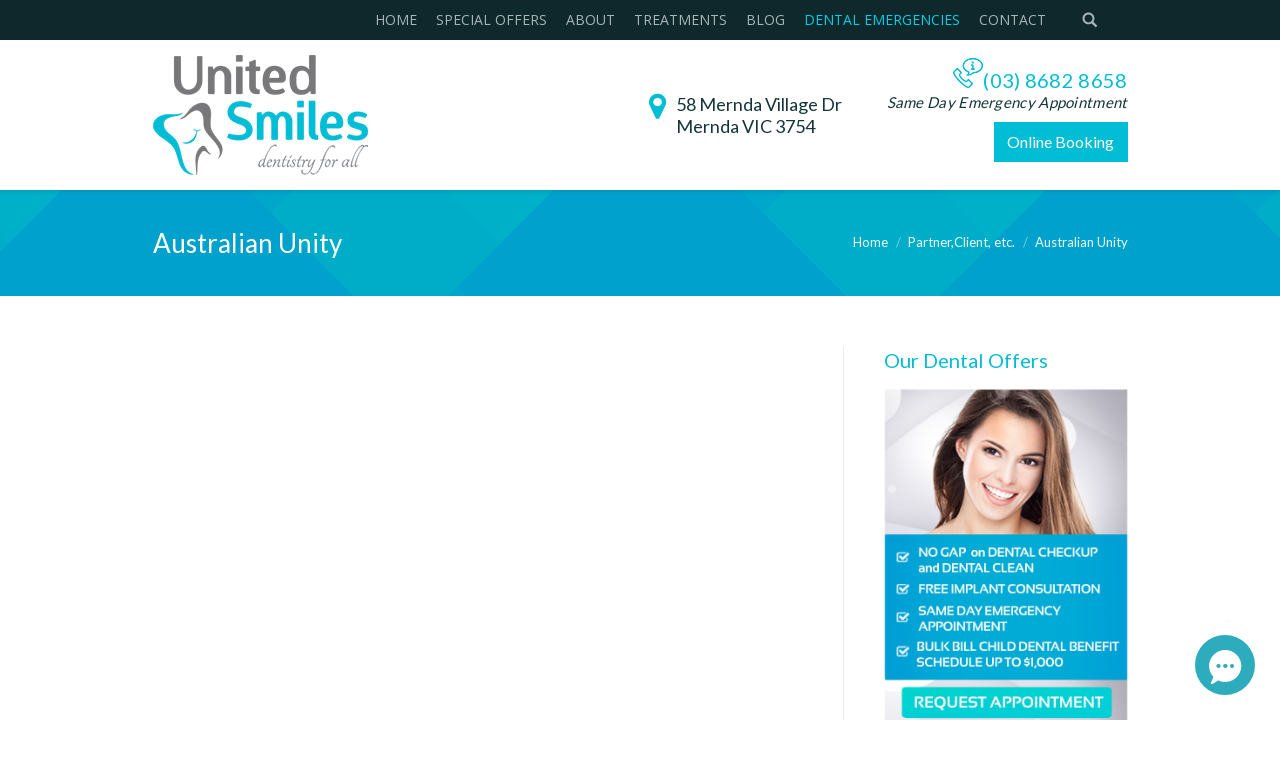

--- FILE ---
content_type: text/html; charset=UTF-8
request_url: https://www.unitedsmiles.com.au/dt_logos/australian-unity/
body_size: 15827
content:
<!DOCTYPE html>
<!--[if lt IE 10 ]>
<html lang="en-US" prefix="og: http://ogp.me/ns#" class="old-ie no-js">
<![endif]-->
<!--[if !(IE 6) | !(IE 7) | !(IE 8)  ]><!-->
<html lang="en-US" prefix="og: http://ogp.me/ns#" class="no-js">
<!--<![endif]-->
<head>
	<meta charset="UTF-8" />
		<meta name="viewport" content="width=device-width, initial-scale=1, maximum-scale=1">
		<link rel="profile" href="https://gmpg.org/xfn/11" />
	<link rel="pingback" href="" />
	<title>Australian Unity | United Smiles | Dentist Mernda, Toorak, Melbourne</title>
<script type="text/javascript">function heateorSssLoadEvent(e) {var t=window.onload;if (typeof window.onload!="function") {window.onload=e}else{window.onload=function() {t();e()}}};	var heateorSssSharingAjaxUrl = 'https://www.unitedsmiles.com.au/wp-admin/admin-ajax.php', heateorSssCloseIconPath = 'https://www.unitedsmiles.com.au/wp-content/plugins/sassy-social-share/public/../images/close.png', heateorSssPluginIconPath = 'https://www.unitedsmiles.com.au/wp-content/plugins/sassy-social-share/public/../images/logo.png', heateorSssHorizontalSharingCountEnable = 0, heateorSssVerticalSharingCountEnable = 0, heateorSssSharingOffset = -10; var heateorSssMobileStickySharingEnabled = 0;var heateorSssCopyLinkMessage = "Link copied.";var heateorSssUrlCountFetched = [], heateorSssSharesText = 'Shares', heateorSssShareText = 'Share';function heateorSssPopup(e) {window.open(e,"popUpWindow","height=400,width=600,left=400,top=100,resizable,scrollbars,toolbar=0,personalbar=0,menubar=no,location=no,directories=no,status")}function heateorSssInitiateFB() {FB.init({appId:"",channelUrl:"",status:!0,cookie:!0,xfbml:!0,version:"v2.5"})}window.fbAsyncInit=function() {heateorSssInitiateFB(),0&&(FB.Event.subscribe("edge.create",function(e) {heateorSsmiMycredPoints("Facebook_like_recommend","",e?e:"")}),FB.Event.subscribe("edge.remove",function(e) {heateorSsmiMycredPoints("Facebook_like_recommend","",e?e:"","Minus point(s) for undoing Facebook like-recommend")}) ),0&&(FB.Event.subscribe("edge.create",function(e) {heateorSsgaSocialPluginsTracking("Facebook","Like",e?e:"")}),FB.Event.subscribe("edge.remove",function(e) {heateorSsgaSocialPluginsTracking("Facebook","Unlike",e?e:"")}) )},function(e) {var n,i="facebook-jssdk",o=e.getElementsByTagName("script")[0];e.getElementById(i)||(n=e.createElement("script"),n.id=i,n.async=!0,n.src="//connect.facebook.net/en_US/sdk.js",o.parentNode.insertBefore(n,o) )}(document);</script>			<style type="text/css">
					.heateor_sss_horizontal_sharing .heateorSssSharing{
							color: #fff;
						border-width: 0px;
			border-style: solid;
			border-color: transparent;
		}
				.heateor_sss_horizontal_sharing .heateorSssTCBackground{
			color:#666;
		}
				.heateor_sss_horizontal_sharing .heateorSssSharing:hover{
						border-color: transparent;
		}
		.heateor_sss_vertical_sharing .heateorSssSharing{
							color: #fff;
						border-width: 0px;
			border-style: solid;
			border-color: transparent;
		}
				.heateor_sss_vertical_sharing .heateorSssTCBackground{
			color:#666;
		}
				.heateor_sss_vertical_sharing .heateorSssSharing:hover{
						border-color: transparent;
		}
		@media screen and (max-width:783px) {.heateor_sss_vertical_sharing{display:none!important}}			</style>
						<script>
			var quizSiteUrl = 'https://www.unitedsmiles.com.au/';
									</script>

			<style id="rocket-critical-css"></style><script type="text/javascript">
function createCookie(a,d,b){if(b){var c=new Date;c.setTime(c.getTime()+864E5*b);b="; expires="+c.toGMTString()}else b="";document.cookie=a+"="+d+b+"; path=/"}function readCookie(a){a+="=";for(var d=document.cookie.split(";"),b=0;b<d.length;b++){for(var c=d[b];" "==c.charAt(0);)c=c.substring(1,c.length);if(0==c.indexOf(a))return c.substring(a.length,c.length)}return null}function eraseCookie(a){createCookie(a,"",-1)}
function areCookiesEnabled(){var a=!1;createCookie("testing","Hello",1);null!=readCookie("testing")&&(a=!0,eraseCookie("testing"));return a}(function(a){var d=readCookie("devicePixelRatio"),b=void 0===a.devicePixelRatio?1:a.devicePixelRatio;areCookiesEnabled()&&null==d&&(createCookie("devicePixelRatio",b,7),1!=b&&a.location.reload(!0))})(window);
</script>
<!-- This site is optimized with the Yoast SEO plugin v5.9.3 - https://yoast.com/wordpress/plugins/seo/ -->
<link rel="canonical" href="https://www.unitedsmiles.com.au/dt_logos/australian-unity/" />
<meta property="og:locale" content="en_US" />
<meta property="og:type" content="article" />
<meta property="og:title" content="Australian Unity | United Smiles | Dentist Mernda, Toorak, Melbourne" />
<meta property="og:url" content="https://www.unitedsmiles.com.au/dt_logos/australian-unity/" />
<meta property="og:site_name" content="United Smiles | Dentist Mernda, Toorak, Melbourne" />
<meta property="article:publisher" content="https://www.facebook.com/UnitedSmilesMernda/" />
<meta name="twitter:card" content="summary" />
<meta name="twitter:title" content="Australian Unity | United Smiles | Dentist Mernda, Toorak, Melbourne" />
<meta name="twitter:site" content="@unitedsmilesau" />
<meta name="twitter:creator" content="@unitedsmilesau" />
<script type='application/ld+json'>{"@context":"http:\/\/schema.org","@type":"WebSite","@id":"#website","url":"https:\/\/www.unitedsmiles.com.au\/","name":"United Smiles | Dentist Mernda, Toorak, Melbourne","potentialAction":{"@type":"SearchAction","target":"https:\/\/www.unitedsmiles.com.au\/?s={search_term_string}","query-input":"required name=search_term_string"}}</script>
<!-- / Yoast SEO plugin. -->

<link rel='dns-prefetch' href='//fonts.googleapis.com' />
<link rel='dns-prefetch' href='//s.w.org' />
<link rel="alternate" type="application/rss+xml" title="United Smiles | Dentist Mernda, Toorak, Melbourne &raquo; Feed" href="https://www.unitedsmiles.com.au/feed/" />
<link rel="alternate" type="application/rss+xml" title="United Smiles | Dentist Mernda, Toorak, Melbourne &raquo; Comments Feed" href="https://www.unitedsmiles.com.au/comments/feed/" />
<link rel='preload' id='rs-plugin-settings-css'  href='https://www.unitedsmiles.com.au/wp-content/plugins/revslider/public/assets/css/settings.css' as="style" onload="this.rel='stylesheet'" type='text/css' media='all' />
<style id='rs-plugin-settings-inline-css' type='text/css'>
.tp-caption.Twitter-Content a,.tp-caption.Twitter-Content a:visited{color:#0084B4 !important}.tp-caption.Twitter-Content a:hover{color:#0084B4 !important; text-decoration:underline !important}
</style>
<link rel='preload' id='default-icon-styles-css'  href='https://www.unitedsmiles.com.au/wp-content/plugins/svg-vector-icon-plugin/public/../admin/css/wordpress-svg-icon-plugin-style.min.css' as="style" onload="this.rel='stylesheet'" type='text/css' media='all' />
<link rel='preload' id='heateor_sss_frontend_css-css'  href='https://www.unitedsmiles.com.au/wp-content/plugins/sassy-social-share/public/css/sassy-social-share-public.css' as="style" onload="this.rel='stylesheet'" type='text/css' media='all' />
<link rel='preload' id='heateor_sss_sharing_default_svg-css'  href='https://www.unitedsmiles.com.au/wp-content/plugins/sassy-social-share/public/../admin/css/sassy-social-share-svg.css' as="style" onload="this.rel='stylesheet'" type='text/css' media='all' />
<link rel='preload' id='dt-web-fonts-css'  href='https://fonts.googleapis.com/css?family=Lato%7COpen+Sans&#038;ver=2ee0e5880db71a5ee8d61e53a8ca5f34' as="style" onload="this.rel='stylesheet'" type='text/css' media='all' />
<link rel='preload' id='dt-main-css'  href='https://www.unitedsmiles.com.au/wp-content/themes/dt-the7/css/main.min.css' as="style" onload="this.rel='stylesheet'" type='text/css' media='all' />
<style id='dt-main-inline-css' type='text/css'>
body #load {
  display: block;
  height: 100%;
  overflow: hidden;
  position: fixed;
  width: 100%;
  z-index: 9901;
}
.load-wrap {
  width: 100%;
  height: 100%;
  background-position: center center;
  background-repeat: no-repeat;
  text-align: center;
}
.load-wrap > svg {
  position: absolute;
  top: 50%;
  left: 50%;
  -ms-transform: translate(-50%,-50%);
  -webkit-transform: translate(-50%,-50%);
  transform: translate(-50%,-50%);
}
#load {
  background-color: #00bdd6;
}
.uil-default rect:not(.bk) {
  fill: #ffffff;
}
.uil-ring > path {
  fill: #ffffff;
}
.ring-loader .circle {
  fill: #ffffff;
}
.ring-loader .moving-circle {
  fill: #ffffff;
}
.uil-hourglass .glass {
  stroke: #ffffff;
}
.uil-hourglass .sand {
  fill: #ffffff;
}
.spinner-loader .load-wrap {
  background-image: url("data:image/svg+xml,%3Csvg width='75px' height='75px' xmlns='http://www.w3.org/2000/svg' viewBox='0 0 100 100' preserveAspectRatio='xMidYMid' class='uil-default'%3E%3Crect x='0' y='0' width='100' height='100' fill='none' class='bk'%3E%3C/rect%3E%3Crect  x='46.5' y='40' width='7' height='20' rx='5' ry='5' fill='%23ffffff' transform='rotate(0 50 50) translate(0 -30)'%3E  %3Canimate attributeName='opacity' from='1' to='0' dur='1s' begin='0s' repeatCount='indefinite'/%3E%3C/rect%3E%3Crect  x='46.5' y='40' width='7' height='20' rx='5' ry='5' fill='%23ffffff' transform='rotate(30 50 50) translate(0 -30)'%3E  %3Canimate attributeName='opacity' from='1' to='0' dur='1s' begin='0.08333333333333333s' repeatCount='indefinite'/%3E%3C/rect%3E%3Crect  x='46.5' y='40' width='7' height='20' rx='5' ry='5' fill='%23ffffff' transform='rotate(60 50 50) translate(0 -30)'%3E  %3Canimate attributeName='opacity' from='1' to='0' dur='1s' begin='0.16666666666666666s' repeatCount='indefinite'/%3E%3C/rect%3E%3Crect  x='46.5' y='40' width='7' height='20' rx='5' ry='5' fill='%23ffffff' transform='rotate(90 50 50) translate(0 -30)'%3E  %3Canimate attributeName='opacity' from='1' to='0' dur='1s' begin='0.25s' repeatCount='indefinite'/%3E%3C/rect%3E%3Crect  x='46.5' y='40' width='7' height='20' rx='5' ry='5' fill='%23ffffff' transform='rotate(120 50 50) translate(0 -30)'%3E  %3Canimate attributeName='opacity' from='1' to='0' dur='1s' begin='0.3333333333333333s' repeatCount='indefinite'/%3E%3C/rect%3E%3Crect  x='46.5' y='40' width='7' height='20' rx='5' ry='5' fill='%23ffffff' transform='rotate(150 50 50) translate(0 -30)'%3E  %3Canimate attributeName='opacity' from='1' to='0' dur='1s' begin='0.4166666666666667s' repeatCount='indefinite'/%3E%3C/rect%3E%3Crect  x='46.5' y='40' width='7' height='20' rx='5' ry='5' fill='%23ffffff' transform='rotate(180 50 50) translate(0 -30)'%3E  %3Canimate attributeName='opacity' from='1' to='0' dur='1s' begin='0.5s' repeatCount='indefinite'/%3E%3C/rect%3E%3Crect  x='46.5' y='40' width='7' height='20' rx='5' ry='5' fill='%23ffffff' transform='rotate(210 50 50) translate(0 -30)'%3E  %3Canimate attributeName='opacity' from='1' to='0' dur='1s' begin='0.5833333333333334s' repeatCount='indefinite'/%3E%3C/rect%3E%3Crect  x='46.5' y='40' width='7' height='20' rx='5' ry='5' fill='%23ffffff' transform='rotate(240 50 50) translate(0 -30)'%3E  %3Canimate attributeName='opacity' from='1' to='0' dur='1s' begin='0.6666666666666666s' repeatCount='indefinite'/%3E%3C/rect%3E%3Crect  x='46.5' y='40' width='7' height='20' rx='5' ry='5' fill='%23ffffff' transform='rotate(270 50 50) translate(0 -30)'%3E  %3Canimate attributeName='opacity' from='1' to='0' dur='1s' begin='0.75s' repeatCount='indefinite'/%3E%3C/rect%3E%3Crect  x='46.5' y='40' width='7' height='20' rx='5' ry='5' fill='%23ffffff' transform='rotate(300 50 50) translate(0 -30)'%3E  %3Canimate attributeName='opacity' from='1' to='0' dur='1s' begin='0.8333333333333334s' repeatCount='indefinite'/%3E%3C/rect%3E%3Crect  x='46.5' y='40' width='7' height='20' rx='5' ry='5' fill='%23ffffff' transform='rotate(330 50 50) translate(0 -30)'%3E  %3Canimate attributeName='opacity' from='1' to='0' dur='1s' begin='0.9166666666666666s' repeatCount='indefinite'/%3E%3C/rect%3E%3C/svg%3E");
}
.ring-loader .load-wrap {
  background-image: url("data:image/svg+xml,%3Csvg xmlns='http://www.w3.org/2000/svg' viewBox='0 0 32 32' width='72' height='72' fill='%23ffffff'%3E   %3Cpath opacity='.25' d='M16 0 A16 16 0 0 0 16 32 A16 16 0 0 0 16 0 M16 4 A12 12 0 0 1 16 28 A12 12 0 0 1 16 4'/%3E   %3Cpath d='M16 0 A16 16 0 0 1 32 16 L28 16 A12 12 0 0 0 16 4z'%3E     %3CanimateTransform attributeName='transform' type='rotate' from='0 16 16' to='360 16 16' dur='0.8s' repeatCount='indefinite' /%3E   %3C/path%3E %3C/svg%3E");
}
.hourglass-loader .load-wrap {
  background-image: url("data:image/svg+xml,%3Csvg xmlns='http://www.w3.org/2000/svg' viewBox='0 0 32 32' width='72' height='72' fill='%23ffffff'%3E   %3Cpath transform='translate(2)' d='M0 12 V20 H4 V12z'%3E      %3Canimate attributeName='d' values='M0 12 V20 H4 V12z; M0 4 V28 H4 V4z; M0 12 V20 H4 V12z; M0 12 V20 H4 V12z' dur='1.2s' repeatCount='indefinite' begin='0' keytimes='0;.2;.5;1' keySplines='0.2 0.2 0.4 0.8;0.2 0.6 0.4 0.8;0.2 0.8 0.4 0.8' calcMode='spline'  /%3E   %3C/path%3E   %3Cpath transform='translate(8)' d='M0 12 V20 H4 V12z'%3E     %3Canimate attributeName='d' values='M0 12 V20 H4 V12z; M0 4 V28 H4 V4z; M0 12 V20 H4 V12z; M0 12 V20 H4 V12z' dur='1.2s' repeatCount='indefinite' begin='0.2' keytimes='0;.2;.5;1' keySplines='0.2 0.2 0.4 0.8;0.2 0.6 0.4 0.8;0.2 0.8 0.4 0.8' calcMode='spline'  /%3E   %3C/path%3E   %3Cpath transform='translate(14)' d='M0 12 V20 H4 V12z'%3E     %3Canimate attributeName='d' values='M0 12 V20 H4 V12z; M0 4 V28 H4 V4z; M0 12 V20 H4 V12z; M0 12 V20 H4 V12z' dur='1.2s' repeatCount='indefinite' begin='0.4' keytimes='0;.2;.5;1' keySplines='0.2 0.2 0.4 0.8;0.2 0.6 0.4 0.8;0.2 0.8 0.4 0.8' calcMode='spline' /%3E   %3C/path%3E   %3Cpath transform='translate(20)' d='M0 12 V20 H4 V12z'%3E     %3Canimate attributeName='d' values='M0 12 V20 H4 V12z; M0 4 V28 H4 V4z; M0 12 V20 H4 V12z; M0 12 V20 H4 V12z' dur='1.2s' repeatCount='indefinite' begin='0.6' keytimes='0;.2;.5;1' keySplines='0.2 0.2 0.4 0.8;0.2 0.6 0.4 0.8;0.2 0.8 0.4 0.8' calcMode='spline' /%3E   %3C/path%3E   %3Cpath transform='translate(26)' d='M0 12 V20 H4 V12z'%3E     %3Canimate attributeName='d' values='M0 12 V20 H4 V12z; M0 4 V28 H4 V4z; M0 12 V20 H4 V12z; M0 12 V20 H4 V12z' dur='1.2s' repeatCount='indefinite' begin='0.8' keytimes='0;.2;.5;1' keySplines='0.2 0.2 0.4 0.8;0.2 0.6 0.4 0.8;0.2 0.8 0.4 0.8' calcMode='spline' /%3E   %3C/path%3E %3C/svg%3E");
}

</style>
<!--[if lt IE 10]>
<link rel='preload' id='dt-old-ie-css'  href='https://www.unitedsmiles.com.au/wp-content/themes/dt-the7/css/old-ie.css' as="style" onload="this.rel='stylesheet'" type='text/css' media='all' />
<![endif]-->
<link rel='preload' id='dt-awsome-fonts-css'  href='https://www.unitedsmiles.com.au/wp-content/themes/dt-the7/fonts/FontAwesome/css/font-awesome.min.css' as="style" onload="this.rel='stylesheet'" type='text/css' media='all' />
<link rel='preload' id='dt-fontello-css'  href='https://www.unitedsmiles.com.au/wp-content/themes/dt-the7/fonts/fontello/css/fontello.min.css' as="style" onload="this.rel='stylesheet'" type='text/css' media='all' />
<link rel='preload' id='the7pt-static-css'  href='https://www.unitedsmiles.com.au/wp-content/themes/dt-the7/css/post-type.css' as="style" onload="this.rel='stylesheet'" type='text/css' media='all' />
<!--[if lt IE 10]>
<link rel='preload' id='dt-custom-old-ie.less-css'  href='https://www.unitedsmiles.com.au/wp-content/uploads/wp-less/dt-the7/css/custom-old-ie-da0297bc19.css' as="style" onload="this.rel='stylesheet'" type='text/css' media='all' />
<![endif]-->
<link rel='preload' id='dt-custom.less-css'  href='https://www.unitedsmiles.com.au/wp-content/uploads/wp-less/dt-the7/css/custom-da0297bc19.css' as="style" onload="this.rel='stylesheet'" type='text/css' media='all' />
<link rel='preload' id='dt-media.less-css'  href='https://www.unitedsmiles.com.au/wp-content/uploads/wp-less/dt-the7/css/media-da0297bc19.css' as="style" onload="this.rel='stylesheet'" type='text/css' media='all' />
<link rel='preload' id='the7pt.less-css'  href='https://www.unitedsmiles.com.au/wp-content/uploads/wp-less/dt-the7/css/post-type-dynamic-da0297bc19.css' as="style" onload="this.rel='stylesheet'" type='text/css' media='all' />
<link rel='preload' id='style-css'  href='https://www.unitedsmiles.com.au/wp-content/themes/dt-the7-child/style.css' as="style" onload="this.rel='stylesheet'" type='text/css' media='all' />
<style id='style-inline-css' type='text/css'>
/* -----------TYPOGRAPHY -----------*/
h1, h2, h3, h4, h5, h6 { clear: none; }
.stripe-style-5 *, .stripe-style-5 a { color: #444 }
.content .blue { color: #00bdd6;}
::-webkit-input-placeholder {
   color: #888 !important;
}
:-moz-placeholder { /* Firefox 18- */
   color: #888 !important;  
}
::-moz-placeholder {  /* Firefox 19+ */
   color: #888 !important;  
}
:-ms-input-placeholder {  
   color: #888 !important;  
}

.vc_single_image-img  { width:100%; }

.opening-hours td {
    padding: 0 10px;
    text-align: left;
}

/* ------------------- HEADER SECTION --------------------- */
#topAdBanner {
    background-color: #00bdd6;
    left: 0;
    /*display: none;*/
    padding-bottom: 13px;
    padding-top: 10px;
    position: fixed;
    top: 0;
    width: 100%;
    z-index: 9999;
}
.vc_btn3.vc_btn3-color-info.vc_btn3-style-modern {
    border-color: #00bdd6;
    background-color: #00bdd6;
}
.vc_btn3.vc_btn3-color-info.vc_btn3-style-modern:hover {
    border-color: #00c1cf;
    background-color: #00c1cf;
}

.top-bar .mini-nav .menu-item-370 a {
color: #00ceea !important;
}
#main-nav {
    vertical-align: -35px;
    margin-right: -30px;
display: none !important;
}
#main-nav > li  {
margin: 0;
padding: 0 13px;
border-right: 1px solid #e3e3e3;
}
#main-nav > li:last-child {
border-right: none;
}
.right-block.text-near-menu { padding: 20px 0; }
.right-block .vc_btn3-container.vc_btn3-right { margin-bottom: 0; }
.right-block .vc_btn3.vc_btn3-size-lg {
    padding-top: 12px;
    padding-bottom: 12px;
    padding-left: 20px;
    padding-right: 20px;
}
.call-us {
    margin: 10px 0 0;
    float: right;
    text-align: right;
}
.call-us > .phone-number {
    margin: 0;
    width: 260px;
    float: right;
    text-align: right;
    background-image: url("https://www.unitedsmiles.com.au/wp-content/uploads/2015/08/phone-icon.png");
    background-position: 45px center;
    background-repeat: no-repeat;
}
.call-us > .subtext {
    font-weight: 300;
    font-size: 15px;
    line-height: 20px;
    letter-spacing: 0.3px;
    margin-bottom: 10px;
}
.call-us > p > a {
     text-decoration: none !important;
}

/* ------------ SECTION 1 -------------- */

/* .cta-item > .wpb_wrapper {
    background-color: #102f31;
    padding: 20px 0 0;
    border-radius: 6px;
    max-width: 276px;
    margin: auto;
 -webkit-box-shadow: 4px 4px 5px 0px rgba(0,0,0,0.2);
    -moz-box-shadow: 4px 4px 5px 0px rgba(0,0,0,0.2);
    box-shadow: 4px 4px 5px 0px rgba(0,0,0,0.2); 
}*/

.cta-item .cta {
    text-align: center;
    margin-top: 20px;
    background-color: #28ACBE;
    padding: 20px 0;
    border-radius: 6px;
}

/* -------- BUTTON ---------*/
.footer-button {
    text-align: center;
    width: 100%;
    font-weight: 300;
    font-size: 15px;
    line-height: 30px;
    padding: 10px 0;
}
.fullwidth-button { width: 90%; }
.fullwidth-button .vc_btn3.vc_btn3-size-lg {
    font-size: 23px;
    padding: 28px 55px 28px 90px;
    width: 100%;
    max-width: 706px;
    text-align: center;
}
.vc_btn3.vc_btn3-size-lg .vc_btn3-icon {
    font-size: 40px;
}
a > .vc_btn3-icon { color: #fff; }

.benefits-grid .bottomcontainerBox { display: none; }

ul#footer-social-container {
    display: flex;
}

ul#footer-social-container li {
    display: inline-flex;
}

/* ---------- REQUEST APPOINTMENT PAGE ------------ */
.location-container > .vc_column-inner > .wpb_wrapper {
    background-color: #eafdff;
    padding: 0 30px 30px;
}
.location-container  .wpb_map_wraper { margin: 0 -15px; }
.location-title {
    background-color: #003239;
    color: #fff;
    padding: 16px 30px;
    margin-bottom: 0;
}
.location-title > .fa {
    padding-right: 8px;
    color: #39e8ff;
}

/* ---------- BLOG --------- */
.blog.layout-list .bg-on .blog-media {
display: none;
}
.blog.layout-list .bg-on .blog-content {
width: 100% !important;
}


/* LOGO WATERMARK FOR VIDEOS */
.watermark{
border:0;
position: absolute;
top: 10px;
left:20px;
max-width: 120px !important;
opacity:0.25;
z-index:5;-
o-transition:opacity 0.5s ease-in-out;
-moz-transition:opacity 0.5s ease-in-out;
-webkit-transition:opacity 0.5s ease-in-out;
transition:opacity 0.5s ease-in-out;
}
.watermark:hover{opacity:1; }


/* ------- FOOTER ------- */
.footer .logos-grid {
    max-width: 300px;
    margin-left: 0 !important;
}
.footer .logos-grid .wf-cell {
    padding: 0;
}
.footer .logos-grid img {
    width: 40px;
    height: 40px;
}

/*new*/

.content table, .content td, .content th {
    border-color: rgba(68,68,68,0);
}
#bottom-bar .wf-td {
    display: block;
    margin: 18px 0;
}
#bottom-bar .bottom-text-block {
    text-align: left;
    float: left;
}

ul.main-nav.underline-decoration.l-to-r-line.outside-item-remove-margin {
    display: none;
}

.search.search-results .blog-media.wf-td, .search.search-results  .blog-content.wf-td img, .search.search-results  .blog-content.wf-td iframe {
    display: none;
}
.search.search-results .wf-cell.iso-item.shown {
	float: none !important;
	top: 0 !important;
	left: 0 !important;
	position: relative !important;
	width: 100% !important;
}

.search.search-results .wf-container {
	height: auto !important;
}

.shortcode-single-image {
    border: 1px solid rgba(103,107,109,0.15);
    padding: 8px;
}

/** image-border **/

div.image-border.alignright {
margin-left: 10px;
}

div.image-border.alignleft {
margin-right: 10px;
}

div.image-border {
    padding: 6px;
    border: 1px solid #EBEBEB;
    background-color: white;
    display: table;
}

div.image-border img {
margin: 0;
padding: 0;
vertical-align: top;
}

/**new style for border**/

img.image-border {
  padding: 6px;
  border: 1px solid #ECEFF2;
  background-color: white;
  display: table;
  vertical-align: top;
  margin: 0;
  box-sizing: border-box;
}

img.alignright {
	margin-left: 10px;
}

img.alignleft {
	margin-right: 10px;
}

.blog .post img {
width: initial;
}

/** quiz **/

.wq_questionTextCtr {
    float: none !important;
}

.wq_questionTextCtr h4 {
    font-size: 17px  !important;
    padding: 0  !important;
    font-weight: 600  !important;
}

.wq_quizCtr .wq_singleAnswerCtr {
    background-size: 17px 17px !important;
    line-height: 17px  !important;
    font-size: 18px  !important;
}

.wq_singleAnswerCtr .wq_answerTxtCtr {
    font-weight: 400  !important;
    font-size: 16px  !important;
}


.call-to-action {
	display: none;
}

@media (max-width:  768px){ 
	.call-to-action {
	    width: 100%;
	    display: block;
	    height: 55px;
	    padding-top: 0px;
            left:0px;
            padding-center:100%;
	    border-top: 2px solid#f00;
	    position: fixed;
	    z-index: 999;
	    bottom: 0;
	    background: #222;
	    color: #fff;
	}
	.call-to-action ul {
		margin: 0;
		padding: 0;
		text-align: center;
	}
	.call-to-action ul li {
		display: inline-block;
	    color: #fff;
	}

	.call-to-action ul li a {
		text-align: center;
		padding: 0px 20px;
		font-size: 20px;
		display: block;
		line-height: 1.6;
	    color: #fff;
	}

	.call-to-action ul li a span {
		font-size: 10px;
		color: #eee;
		display: block;
	}
}




body.page-id-3223 #main > .wf-wrap {
    width: 100%;
    padding: 0px;
}


</style>
<link rel='preload' id='bsf-Defaults-css'  href='https://www.unitedsmiles.com.au/wp-content/uploads/smile_fonts/Defaults/Defaults.css' as="style" onload="this.rel='stylesheet'" type='text/css' media='all' />
<script type='text/javascript' src='https://www.unitedsmiles.com.au/wp-includes/js/jquery/jquery.js'></script>
<script type='text/javascript' src='https://www.unitedsmiles.com.au/wp-includes/js/jquery/jquery-migrate.min.js'></script>
<script type='text/javascript' src='https://www.unitedsmiles.com.au/wp-content/plugins/revslider/public/assets/js/jquery.themepunch.tools.min.js'></script>
<script type='text/javascript' src='https://www.unitedsmiles.com.au/wp-content/plugins/revslider/public/assets/js/jquery.themepunch.revolution.min.js'></script>
<script type='text/javascript' src='https://www.unitedsmiles.com.au/wp-content/plugins/wp-retina-2x/js/picturefill.min.js'></script>
<script type='text/javascript'>
/* <![CDATA[ */
var dtLocal = {"themeUrl":"https:\/\/www.unitedsmiles.com.au\/wp-content\/themes\/dt-the7","passText":"To view this protected post, enter the password below:","moreButtonText":{"loading":"Loading..."},"postID":"275","ajaxurl":"https:\/\/www.unitedsmiles.com.au\/wp-admin\/admin-ajax.php","contactNonce":"6c83c89d4d","ajaxNonce":"a3c80dcae9","pageData":"","themeSettings":{"smoothScroll":"on","lazyLoading":false,"accentColor":{"mode":"solid","color":"#00bdd6"},"floatingHeader":{"showAfter":150,"showMenu":false,"height":70,"logo":{"showLogo":false,"html":""}},"mobileHeader":{"firstSwitchPoint":970,"secondSwitchPoint":640},"content":{"responsivenessTreshold":970,"textColor":"#444444","headerColor":"#00bdd6"},"stripes":{"stripe1":{"textColor":"#777777","headerColor":"#333333"},"stripe2":{"textColor":"#f9f9f9","headerColor":"#f9f9f9"},"stripe3":{"textColor":"#2f363d","headerColor":"#2f363d"}}},"VCMobileScreenWidth":"768"};
/* ]]> */
</script>
<script type='text/javascript' src='https://www.unitedsmiles.com.au/wp-content/themes/dt-the7/js/above-the-fold.min.js'></script>
<link rel='https://api.w.org/' href='https://www.unitedsmiles.com.au/wp-json/' />
<link rel="EditURI" type="application/rsd+xml" title="RSD" href="https://www.unitedsmiles.com.au/xmlrpc.php?rsd" />
<link rel="wlwmanifest" type="application/wlwmanifest+xml" href="https://www.unitedsmiles.com.au/wp-includes/wlwmanifest.xml" /> 
<link rel='shortlink' href='https://www.unitedsmiles.com.au/?p=275' />
<link rel="publisher" href="https://plus.google.com/104514074279937021040"/>
<!-- Facebook Conversion Code for United Smiles All Pages -->
<script>(function() {
var _fbq = window._fbq || (window._fbq = []);
if (!_fbq.loaded) {
var fbds = document.createElement('script');
fbds.async = true;
fbds.src = '//connect.facebook.net/en_US/fbds.js';
var s = document.getElementsByTagName('script')[0];
s.parentNode.insertBefore(fbds, s);
_fbq.loaded = true;
}
})();
window._fbq = window._fbq || [];
window._fbq.push(['track', '6031832323197', {'value':'0.00','currency':'AUD'}]);
</script>
<noscript><img height="1" width="1" alt="" style="display:none" src="https://www.facebook.com/tr?ev=6031832323197&cd[value]=0.00&cd[currency]=AUD&noscript=1" /></noscript>

<!-- Facebook Pixel Code -->
<script>
!function(f,b,e,v,n,t,s){if(f.fbq)return;n=f.fbq=function(){n.callMethod?
n.callMethod.apply(n,arguments):n.queue.push(arguments)};if(!f._fbq)f._fbq=n;
n.push=n;n.loaded=!0;n.version='2.0';n.queue=[];t=b.createElement(e);t.async=!0;
t.src=v;s=b.getElementsByTagName(e)[0];s.parentNode.insertBefore(t,s)}(window,
document,'script','//connect.facebook.net/en_US/fbevents.js');

fbq('init', '588806611220441');
fbq('track', "PageView");</script>
<noscript><img height="1" width="1" style="display:none"
src="https://www.facebook.com/tr?id=588806611220441&ev=PageView&noscript=1"
/></noscript>
<!-- End Facebook Pixel Code -->

<meta property="fb:pages" content="661752160611017" />

<meta name="p:domain_verify" content="4590e5d0d915324a129a8c8f36d4042e"/>

<!-- Global site tag (gtag.js) - Google Analytics -->
<script async src="https://www.googletagmanager.com/gtag/js?id=UA-127156634-1"></script>
<script>
  window.dataLayer = window.dataLayer || [];
  function gtag(){dataLayer.push(arguments);}
  gtag('js', new Date());

  gtag('config', 'UA-127156634-1');
</script><meta name="generator" content="Powered by Visual Composer - drag and drop page builder for WordPress."/>
<!--[if lte IE 9]><link rel="preload" type="text/css" href="https://www.unitedsmiles.com.au/wp-content/plugins/js_composer/assets/css/vc_lte_ie9.min.css" as="style" onload="this.rel='stylesheet'" media="screen"><![endif]--><!--[if IE  8]><link rel="preload" type="text/css" href="https://www.unitedsmiles.com.au/wp-content/plugins/js_composer/assets/css/vc-ie8.min.css" as="style" onload="this.rel='stylesheet'" media="screen"><![endif]--><script type="text/javascript">
        setTimeout(function(){var a=document.createElement("script");
        var b=document.getElementsByTagName('script')[0];
        a.src=document.location.protocol+"//script.crazyegg.com/pages/scripts/0011/3614.js";
        a.async=true;a.type="text/javascript";b.parentNode.insertBefore(a,b)}, 1);
        </script>
      <style type="text/css">.broken_link, a.broken_link {
	text-decoration: line-through;
}</style><meta name="generator" content="Powered by Slider Revolution 5.2.6 - responsive, Mobile-Friendly Slider Plugin for WordPress with comfortable drag and drop interface." />
<script type="text/javascript">
jQuery(function($) {
	var $window = $(window),
		$load = $("#load");
	
	$window.removeLoading = setTimeout(function() {
		$load.addClass("loader-removed").fadeOut(500);
	}, 500);
	
	$window.one("dt.removeLoading", function() {
		if (!$load.hasClass("loader-removed")) {
			clearTimeout($window.removeLoading);
			$("#load").addClass("loader-removed").fadeOut(500);
		}
	});
});
</script>
<!-- icon -->
<link rel="icon" href="https://www.unitedsmiles.com.au/wp-content/uploads/2015/09/favicon.png" type="image/png" />
<link rel="shortcut icon" href="https://www.unitedsmiles.com.au/wp-content/uploads/2015/09/favicon.png" type="image/png" />
<noscript><style type="text/css"> .wpb_animate_when_almost_visible { opacity: 1; }</style></noscript><script type="application/ld+json">
  {
    "@context": "http://schema.org",
    "@type": "Dentist",
    "url": "https://www.unitedsmiles.com.au",
    "logo": "https://www.unitedsmiles.com.au/wp-content/uploads/2015/09/logo.png",
    "hasMap": "https://www.google.com/maps/place/United+Smiles/@-37.5943517,145.0883873,17z/data=!3m1!4b1!4m2!3m1!1s0x6ad64b202c6881f1:0x9decbbe00fac816a?hl=en-AU",
    "email":"admin@unitedsmiles.com.au",
    "address": {
    "@type": "PostalAddress",
    "addressLocality": "Mernda",
    "addressRegion": "VIC",
    "postalCode":"3754",
    "streetAddress": "58 Mernda Village Dr"
    },
    "description": "Your Dentist Mernda Here at United Smiles offers NO GAP on Checkup, Clean, Small X-ray for Medibank Private, HCF and CBHS. Call us today on (03) 8682 8658.",
    "name": "United Smiles",
    "telephone": "(03) 8682 8658",
    "openingHours": [ "Mo,Tu,We,Th,Fr 08:00-20:15", "Sa 08:00-13:15"],
    "geo": {
    "@type": "GeoCoordinates",
    "latitude": "-37.5943517",
    "longitude": "145.0883873"
    },      
    "sameAs" : [ "https://www.facebook.com/unitedsmilesau",
    "https://twitter.com/unitedsmilesau",
    "https://plus.google.com/108470074745847093035",
    "https://www.youtube.com/channel/UCXZt8q8a-EpO5EBWkzwqjlQ",
    "https://www.pinterest.com/unitedsmilesau"],
  "aggregateRating": {
    "@type": "AggregateRating",
    "bestRating": "5",
    "ratingCount": "35",
    "ratingValue": "4.9"
  }
  }
</script>

<!-- Hotjar Tracking Code for https://www.unitedsmiles.com.au -->
<script>
    (function(h,o,t,j,a,r){
        h.hj=h.hj||function(){(h.hj.q=h.hj.q||[]).push(arguments)};
        h._hjSettings={hjid:1262522,hjsv:6};
        a=o.getElementsByTagName('head')[0];
        r=o.createElement('script');r.async=1;
        r.src=t+h._hjSettings.hjid+j+h._hjSettings.hjsv;
        a.appendChild(r);
    })(window,document,'https://static.hotjar.com/c/hotjar-','.js?sv=');
</script><script>
/*! loadCSS. [c]2017 Filament Group, Inc. MIT License */
!function(a){"use strict";var b=function(b,c,d){function e(a){return h.body?a():void setTimeout(function(){e(a)})}function f(){i.addEventListener&&i.removeEventListener("load",f),i.media=d||"all"}var g,h=a.document,i=h.createElement("link");if(c)g=c;else{var j=(h.body||h.getElementsByTagName("head")[0]).childNodes;g=j[j.length-1]}var k=h.styleSheets;i.rel="stylesheet",i.href=b,i.media="only x",e(function(){g.parentNode.insertBefore(i,c?g:g.nextSibling)});var l=function(a){for(var b=i.href,c=k.length;c--;)if(k[c].href===b)return a();setTimeout(function(){l(a)})};return i.addEventListener&&i.addEventListener("load",f),i.onloadcssdefined=l,l(f),i};"undefined"!=typeof exports?exports.loadCSS=b:a.loadCSS=b}("undefined"!=typeof global?global:this);
/*! loadCSS rel=preload polyfill. [c]2017 Filament Group, Inc. MIT License */
!function(a){if(a.loadCSS){var b=loadCSS.relpreload={};if(b.support=function(){try{return a.document.createElement("link").relList.supports("preload")}catch(b){return!1}},b.poly=function(){for(var b=a.document.getElementsByTagName("link"),c=0;c<b.length;c++){var d=b[c];"preload"===d.rel&&"style"===d.getAttribute("as")&&(a.loadCSS(d.href,d,d.getAttribute("media")),d.rel=null)}},!b.support()){b.poly();var c=a.setInterval(b.poly,300);a.addEventListener&&a.addEventListener("load",function(){b.poly(),a.clearInterval(c)}),a.attachEvent&&a.attachEvent("onload",function(){a.clearInterval(c)})}}}(this);
</script><script data-no-minify="1" data-cfasync="false">(function(w,d){function a(){var b=d.createElement("script");b.async=!0;b.src="https://www.unitedsmiles.com.au/wp-content/plugins/wp-rocket/inc/front/js/lazyload.1.0.5.min.js";var a=d.getElementsByTagName("script")[0];a.parentNode.insertBefore(b,a)}w.attachEvent?w.attachEvent("onload",a):w.addEventListener("load",a,!1)})(window,document);</script></head>
<body data-rsssl=1 class="dt_logos-template-default single single-dt_logos postid-275 no-comments image-blur large-hover-icons click-effect-on-img overlay-cursor-on srcset-enabled btn-flat custom-btn-color custom-btn-hover-color filter-style-ios contact-form-ios small-fancy-datas semitransparent-bullets bold-icons  top-header first-switch-logo-center first-switch-menu-left second-switch-logo-center second-switch-menu-left layzr-loading-on no-avatars wpb-js-composer js-comp-ver-4.12 vc_responsive outlined-portfolio-icons album-minuatures-style-2">
<div id="load" class="ring-loader">
	<div class="load-wrap"></div>
</div>
<div id="page">
	<a class="skip-link screen-reader-text" href="#content">Skip to content</a>

<div class="masthead inline-header center widgets surround shadow-decoration show-device-logo show-mobile-logo" role="banner">

			<div class="top-bar solid-bg">
			<div class="mini-widgets"></div>			<div class="mini-widgets"><div class="mini-nav show-on-desktop hide-on-first-switch hide-on-second-switch list-type-menu"><ul id="top-menu"><li class="menu-item menu-item-type-post_type menu-item-object-page menu-item-home menu-item-2911 first"><a href='https://www.unitedsmiles.com.au/' data-level='1'><span class="menu-item-text"><span class="menu-text">HOME</span></span></a></li> <li class="menu-item menu-item-type-post_type menu-item-object-page menu-item-2404"><a href='https://www.unitedsmiles.com.au/special-offers-dentist-mernda/' data-level='1'><span class="menu-item-text"><span class="menu-text">SPECIAL OFFERS</span></span></a></li> <li class="menu-item menu-item-type-post_type menu-item-object-page menu-item-has-children menu-item-362 has-children"><a href='https://www.unitedsmiles.com.au/about-us/' data-level='1'><span class="menu-item-text"><span class="menu-text">ABOUT</span></span></a><ul class="sub-nav hover-style-click-bg level-arrows-on"><li class="menu-item menu-item-type-post_type menu-item-object-page menu-item-1183 first"><a href='https://www.unitedsmiles.com.au/about-us/' data-level='2'><span class="menu-item-text"><span class="menu-text">About Us</span></span></a></li> <li class="menu-item menu-item-type-post_type menu-item-object-page menu-item-764"><a href='https://www.unitedsmiles.com.au/our-gallery/' data-level='2'><span class="menu-item-text"><span class="menu-text">Our Gallery</span></span></a></li> <li class="menu-item menu-item-type-post_type menu-item-object-page menu-item-2692"><a href='https://www.unitedsmiles.com.au/faq/' data-level='2'><span class="menu-item-text"><span class="menu-text">FAQ</span></span></a></li> <li class="menu-item menu-item-type-post_type menu-item-object-page menu-item-2227"><a href='https://www.unitedsmiles.com.au/our-team-in-mernda/' data-level='2'><span class="menu-item-text"><span class="menu-text">Our Team in Mernda</span></span></a></li> <li class="menu-item menu-item-type-post_type menu-item-object-page menu-item-3065"><a href='https://www.unitedsmiles.com.au/gum-disease-risk-quiz/' data-level='2'><span class="menu-item-text"><span class="menu-text">Gum Disease Risk Quiz</span></span></a></li> <li class="menu-item menu-item-type-post_type menu-item-object-page menu-item-2313"><a href='https://www.unitedsmiles.com.au/360-degree-virtual-tour-united-smiles-mernda-dentist/' data-level='2'><span class="menu-item-text"><span class="menu-text">360-degree Virtual Tour</span></span></a></li> </ul></li> <li class="menu-item menu-item-type-post_type menu-item-object-page menu-item-has-children menu-item-1387 has-children"><a href='https://www.unitedsmiles.com.au/dental-treatments/' data-level='1'><span class="menu-item-text"><span class="menu-text">TREATMENTS</span></span></a><ul class="sub-nav hover-style-click-bg level-arrows-on"><li class="menu-item menu-item-type-custom menu-item-object-custom menu-item-has-children menu-item-2685 first has-children"><a href='#' data-level='2'><span class="menu-item-text"><span class="menu-text">General and Preventive Care</span></span></a><ul class="sub-nav hover-style-click-bg level-arrows-on"><li class="menu-item menu-item-type-post_type menu-item-object-page menu-item-505 first"><a href='https://www.unitedsmiles.com.au/preventive-dentistry/' data-level='3'><span class="menu-item-text"><span class="menu-text">Preventive</span></span></a></li> <li class="menu-item menu-item-type-post_type menu-item-object-page menu-item-501"><a href='https://www.unitedsmiles.com.au/root-canal-treatment/' data-level='3'><span class="menu-item-text"><span class="menu-text">Root Canal</span></span></a></li> <li class="menu-item menu-item-type-post_type menu-item-object-page menu-item-899"><a href='https://www.unitedsmiles.com.au/dental-extractions/' data-level='3'><span class="menu-item-text"><span class="menu-text">Extractions</span></span></a></li> <li class="menu-item menu-item-type-post_type menu-item-object-page menu-item-2789"><a href='https://www.unitedsmiles.com.au/wisdom-teeth-solutions-in-mernda/' data-level='3'><span class="menu-item-text"><span class="menu-text">Wisdom Teeth Solutions</span></span></a></li> <li class="menu-item menu-item-type-post_type menu-item-object-page menu-item-1823"><a href='https://www.unitedsmiles.com.au/sleep-dentistry-mernda/' data-level='3'><span class="menu-item-text"><span class="menu-text">Sleep Dentistry</span></span></a></li> <li class="menu-item menu-item-type-post_type menu-item-object-page menu-item-2799"><a href='https://www.unitedsmiles.com.au/night-splints-in-mernda/' data-level='3'><span class="menu-item-text"><span class="menu-text">Teeth Grinding</span></span></a></li> <li class="menu-item menu-item-type-post_type menu-item-object-page menu-item-1116"><a href='https://www.unitedsmiles.com.au/child-dental-benefit-schedule-mernda-doreen-beveridge-whittlesea-melbourne/' data-level='3'><span class="menu-item-text"><span class="menu-text">Child Dental Benefit Schedule</span></span></a></li> </ul></li> <li class="menu-item menu-item-type-post_type menu-item-object-page menu-item-has-children menu-item-504 has-children"><a href='https://www.unitedsmiles.com.au/cosmetic-dentistry/' data-level='2'><span class="menu-item-text"><span class="menu-text">Cosmetic</span></span></a><ul class="sub-nav hover-style-click-bg level-arrows-on"><li class="menu-item menu-item-type-post_type menu-item-object-page menu-item-1493 first"><a href='https://www.unitedsmiles.com.au/teeth-whitening-in-mernda/' data-level='3'><span class="menu-item-text"><span class="menu-text">Teeth Whitening</span></span></a></li> <li class="menu-item menu-item-type-post_type menu-item-object-page menu-item-2764"><a href='https://www.unitedsmiles.com.au/porcelain-veneers-in-mernda/' data-level='3'><span class="menu-item-text"><span class="menu-text">Porcelain Veneers</span></span></a></li> <li class="menu-item menu-item-type-post_type menu-item-object-page menu-item-2780"><a href='https://www.unitedsmiles.com.au/dental-bonding-in-mernda/' data-level='3'><span class="menu-item-text"><span class="menu-text">Dental Bonding</span></span></a></li> <li class="menu-item menu-item-type-post_type menu-item-object-page menu-item-3017"><a href='https://www.unitedsmiles.com.au/tooth-reshaping-in-mernda/' data-level='3'><span class="menu-item-text"><span class="menu-text">Tooth Reshaping</span></span></a></li> <li class="menu-item menu-item-type-post_type menu-item-object-page menu-item-has-children menu-item-502 has-children"><a href='https://www.unitedsmiles.com.au/orthodontic-braces/' data-level='3'><span class="menu-item-text"><span class="menu-text">Orthodontics</span></span></a><ul class="sub-nav hover-style-click-bg level-arrows-on"><li class="menu-item menu-item-type-post_type menu-item-object-page menu-item-2565 first"><a href='https://www.unitedsmiles.com.au/invisalign-in-mernda/' data-level='4'><span class="menu-item-text"><span class="menu-text">Invisalign</span></span></a></li> <li class="menu-item menu-item-type-post_type menu-item-object-page menu-item-765"><a href='https://www.unitedsmiles.com.au/clearcorrect-in-mernda/' data-level='4'><span class="menu-item-text"><span class="menu-text">ClearCorrect</span></span></a></li> <li class="menu-item menu-item-type-post_type menu-item-object-page menu-item-766"><a href='https://www.unitedsmiles.com.au/cfast-cosmetic-tooth-alignment-in-mernda/' data-level='4'><span class="menu-item-text"><span class="menu-text">CFast Cosmetic Tooth Alignment</span></span></a></li> <li class="menu-item menu-item-type-post_type menu-item-object-page menu-item-1887"><a href='https://www.unitedsmiles.com.au/inman-aligner-in-mernda/' data-level='4'><span class="menu-item-text"><span class="menu-text">Inman Aligner</span></span></a></li> <li class="menu-item menu-item-type-post_type menu-item-object-page menu-item-2289"><a href='https://www.unitedsmiles.com.au/smiletru-in-mernda/' data-level='4'><span class="menu-item-text"><span class="menu-text">SmileTRU</span></span></a></li> </ul></li> </ul></li> <li class="menu-item menu-item-type-custom menu-item-object-custom menu-item-has-children menu-item-2686 has-children"><a href='#' data-level='2'><span class="menu-item-text"><span class="menu-text">Restorative Dentistry</span></span></a><ul class="sub-nav hover-style-click-bg level-arrows-on"><li class="menu-item menu-item-type-post_type menu-item-object-page menu-item-1725 first"><a href='https://www.unitedsmiles.com.au/dental-implants-in-mernda/' data-level='3'><span class="menu-item-text"><span class="menu-text">Dental Implants</span></span></a></li> <li class="menu-item menu-item-type-post_type menu-item-object-page menu-item-2770"><a href='https://www.unitedsmiles.com.au/dental-crowns-in-mernda/' data-level='3'><span class="menu-item-text"><span class="menu-text">Dental Crowns</span></span></a></li> <li class="menu-item menu-item-type-post_type menu-item-object-page menu-item-898"><a href='https://www.unitedsmiles.com.au/dentures-in-mernda/' data-level='3'><span class="menu-item-text"><span class="menu-text">Dentures</span></span></a></li> <li class="menu-item menu-item-type-post_type menu-item-object-page menu-item-2888"><a href='https://www.unitedsmiles.com.au/dental-bridges-in-mernda/' data-level='3'><span class="menu-item-text"><span class="menu-text">Dental Bridges</span></span></a></li> </ul></li> </ul></li> <li class="menu-item menu-item-type-post_type menu-item-object-page menu-item-2034"><a href='https://www.unitedsmiles.com.au/blog/' data-level='1'><span class="menu-item-text"><span class="menu-text">BLOG</span></span></a></li> <li class="menu-item menu-item-type-post_type menu-item-object-page menu-item-370"><a href='https://www.unitedsmiles.com.au/dental-emergency-mernda/' data-level='1'><span class="menu-item-text"><span class="menu-text">DENTAL EMERGENCIES</span></span></a></li> <li class="menu-item menu-item-type-post_type menu-item-object-page menu-item-418"><a href='https://www.unitedsmiles.com.au/contact-us/' data-level='1'><span class="menu-item-text"><span class="menu-text">CONTACT</span></span></a></li> </ul><div class="menu-select"><span class="customSelect1"><span class="customSelectInner">Top Menu</span></span></div></div><div class="mini-search show-on-desktop in-menu-first-switch in-menu-second-switch">	<form class="searchform" role="search" method="get" action="https://www.unitedsmiles.com.au/">
		<input type="text" class="field searchform-s" name="s" value="" placeholder="Type and hit enter &hellip;" />
				<input type="submit" class="assistive-text searchsubmit" value="Go!" />
		<a href="#go" id="trigger-overlay" class="submit text-disable">&nbsp;</a>
	</form></div></div>		</div>
	<header class="header-bar">

						<div class="branding">

					<a href="https://www.unitedsmiles.com.au/"><img class=" preload-me" src="https://www.unitedsmiles.com.au/wp-content/uploads/2015/09/logo.png" srcset="https://www.unitedsmiles.com.au/wp-content/uploads/2015/09/logo.png 215w, https://www.unitedsmiles.com.au/wp-content/uploads/2015/09/logo-retina.png 430w" width="215" height="120"   sizes="215px" alt="United Smiles | Dentist Mernda, Toorak, Melbourne" /><img class="mobile-logo preload-me" src="https://www.unitedsmiles.com.au/wp-content/uploads/2015/09/logo.png" srcset="https://www.unitedsmiles.com.au/wp-content/uploads/2015/09/logo.png 215w, https://www.unitedsmiles.com.au/wp-content/uploads/2015/09/logo-retina.png 430w" width="215" height="120"   sizes="215px" alt="United Smiles | Dentist Mernda, Toorak, Melbourne" /></a>
					<div id="site-title" class="assistive-text">United Smiles | Dentist Mernda, Toorak, Melbourne</div>
					<div id="site-description" class="assistive-text">Dentist in Mernda</div>

					
					
				</div>
		<ul id="primary-menu" class="main-nav underline-decoration l-to-r-line outside-item-remove-margin" role="menu"><li class="menu-item menu-item-type-post_type menu-item-object-page menu-item-home menu-item-2911 first"><a href='https://www.unitedsmiles.com.au/' data-level='1'><span class="menu-item-text"><span class="menu-text">HOME</span></span></a></li> <li class="menu-item menu-item-type-post_type menu-item-object-page menu-item-2404"><a href='https://www.unitedsmiles.com.au/special-offers-dentist-mernda/' data-level='1'><span class="menu-item-text"><span class="menu-text">SPECIAL OFFERS</span></span></a></li> <li class="menu-item menu-item-type-post_type menu-item-object-page menu-item-has-children menu-item-362 has-children"><a href='https://www.unitedsmiles.com.au/about-us/' class='not-clickable-item' data-level='1'><span class="menu-item-text"><span class="menu-text">ABOUT</span></span></a><ul class="sub-nav hover-style-click-bg level-arrows-on"><li class="menu-item menu-item-type-post_type menu-item-object-page menu-item-1183 first"><a href='https://www.unitedsmiles.com.au/about-us/' data-level='2'><span class="menu-item-text"><span class="menu-text">About Us</span></span></a></li> <li class="menu-item menu-item-type-post_type menu-item-object-page menu-item-764"><a href='https://www.unitedsmiles.com.au/our-gallery/' data-level='2'><span class="menu-item-text"><span class="menu-text">Our Gallery</span></span></a></li> <li class="menu-item menu-item-type-post_type menu-item-object-page menu-item-2692"><a href='https://www.unitedsmiles.com.au/faq/' data-level='2'><span class="menu-item-text"><span class="menu-text">FAQ</span></span></a></li> <li class="menu-item menu-item-type-post_type menu-item-object-page menu-item-2227"><a href='https://www.unitedsmiles.com.au/our-team-in-mernda/' data-level='2'><span class="menu-item-text"><span class="menu-text">Our Team in Mernda</span></span></a></li> <li class="menu-item menu-item-type-post_type menu-item-object-page menu-item-3065"><a href='https://www.unitedsmiles.com.au/gum-disease-risk-quiz/' data-level='2'><span class="menu-item-text"><span class="menu-text">Gum Disease Risk Quiz</span></span></a></li> <li class="menu-item menu-item-type-post_type menu-item-object-page menu-item-2313"><a href='https://www.unitedsmiles.com.au/360-degree-virtual-tour-united-smiles-mernda-dentist/' data-level='2'><span class="menu-item-text"><span class="menu-text">360-degree Virtual Tour</span></span></a></li> </ul></li> <li class="menu-item menu-item-type-post_type menu-item-object-page menu-item-has-children menu-item-1387 has-children"><a href='https://www.unitedsmiles.com.au/dental-treatments/' class='not-clickable-item' data-level='1'><span class="menu-item-text"><span class="menu-text">TREATMENTS</span></span></a><ul class="sub-nav hover-style-click-bg level-arrows-on"><li class="menu-item menu-item-type-custom menu-item-object-custom menu-item-has-children menu-item-2685 first has-children"><a href='#' class='not-clickable-item' data-level='2'><span class="menu-item-text"><span class="menu-text">General and Preventive Care</span></span></a><ul class="sub-nav hover-style-click-bg level-arrows-on"><li class="menu-item menu-item-type-post_type menu-item-object-page menu-item-505 first"><a href='https://www.unitedsmiles.com.au/preventive-dentistry/' data-level='3'><span class="menu-item-text"><span class="menu-text">Preventive</span></span></a></li> <li class="menu-item menu-item-type-post_type menu-item-object-page menu-item-501"><a href='https://www.unitedsmiles.com.au/root-canal-treatment/' data-level='3'><span class="menu-item-text"><span class="menu-text">Root Canal</span></span></a></li> <li class="menu-item menu-item-type-post_type menu-item-object-page menu-item-899"><a href='https://www.unitedsmiles.com.au/dental-extractions/' data-level='3'><span class="menu-item-text"><span class="menu-text">Extractions</span></span></a></li> <li class="menu-item menu-item-type-post_type menu-item-object-page menu-item-2789"><a href='https://www.unitedsmiles.com.au/wisdom-teeth-solutions-in-mernda/' data-level='3'><span class="menu-item-text"><span class="menu-text">Wisdom Teeth Solutions</span></span></a></li> <li class="menu-item menu-item-type-post_type menu-item-object-page menu-item-1823"><a href='https://www.unitedsmiles.com.au/sleep-dentistry-mernda/' data-level='3'><span class="menu-item-text"><span class="menu-text">Sleep Dentistry</span></span></a></li> <li class="menu-item menu-item-type-post_type menu-item-object-page menu-item-2799"><a href='https://www.unitedsmiles.com.au/night-splints-in-mernda/' data-level='3'><span class="menu-item-text"><span class="menu-text">Teeth Grinding</span></span></a></li> <li class="menu-item menu-item-type-post_type menu-item-object-page menu-item-1116"><a href='https://www.unitedsmiles.com.au/child-dental-benefit-schedule-mernda-doreen-beveridge-whittlesea-melbourne/' data-level='3'><span class="menu-item-text"><span class="menu-text">Child Dental Benefit Schedule</span></span></a></li> </ul></li> <li class="menu-item menu-item-type-post_type menu-item-object-page menu-item-has-children menu-item-504 has-children"><a href='https://www.unitedsmiles.com.au/cosmetic-dentistry/' class='not-clickable-item' data-level='2'><span class="menu-item-text"><span class="menu-text">Cosmetic</span></span></a><ul class="sub-nav hover-style-click-bg level-arrows-on"><li class="menu-item menu-item-type-post_type menu-item-object-page menu-item-1493 first"><a href='https://www.unitedsmiles.com.au/teeth-whitening-in-mernda/' data-level='3'><span class="menu-item-text"><span class="menu-text">Teeth Whitening</span></span></a></li> <li class="menu-item menu-item-type-post_type menu-item-object-page menu-item-2764"><a href='https://www.unitedsmiles.com.au/porcelain-veneers-in-mernda/' data-level='3'><span class="menu-item-text"><span class="menu-text">Porcelain Veneers</span></span></a></li> <li class="menu-item menu-item-type-post_type menu-item-object-page menu-item-2780"><a href='https://www.unitedsmiles.com.au/dental-bonding-in-mernda/' data-level='3'><span class="menu-item-text"><span class="menu-text">Dental Bonding</span></span></a></li> <li class="menu-item menu-item-type-post_type menu-item-object-page menu-item-3017"><a href='https://www.unitedsmiles.com.au/tooth-reshaping-in-mernda/' data-level='3'><span class="menu-item-text"><span class="menu-text">Tooth Reshaping</span></span></a></li> <li class="menu-item menu-item-type-post_type menu-item-object-page menu-item-has-children menu-item-502 has-children"><a href='https://www.unitedsmiles.com.au/orthodontic-braces/' class='not-clickable-item' data-level='3'><span class="menu-item-text"><span class="menu-text">Orthodontics</span></span></a><ul class="sub-nav hover-style-click-bg level-arrows-on"><li class="menu-item menu-item-type-post_type menu-item-object-page menu-item-2565 first"><a href='https://www.unitedsmiles.com.au/invisalign-in-mernda/' data-level='4'><span class="menu-item-text"><span class="menu-text">Invisalign</span></span></a></li> <li class="menu-item menu-item-type-post_type menu-item-object-page menu-item-765"><a href='https://www.unitedsmiles.com.au/clearcorrect-in-mernda/' data-level='4'><span class="menu-item-text"><span class="menu-text">ClearCorrect</span></span></a></li> <li class="menu-item menu-item-type-post_type menu-item-object-page menu-item-766"><a href='https://www.unitedsmiles.com.au/cfast-cosmetic-tooth-alignment-in-mernda/' data-level='4'><span class="menu-item-text"><span class="menu-text">CFast Cosmetic Tooth Alignment</span></span></a></li> <li class="menu-item menu-item-type-post_type menu-item-object-page menu-item-1887"><a href='https://www.unitedsmiles.com.au/inman-aligner-in-mernda/' data-level='4'><span class="menu-item-text"><span class="menu-text">Inman Aligner</span></span></a></li> <li class="menu-item menu-item-type-post_type menu-item-object-page menu-item-2289"><a href='https://www.unitedsmiles.com.au/smiletru-in-mernda/' data-level='4'><span class="menu-item-text"><span class="menu-text">SmileTRU</span></span></a></li> </ul></li> </ul></li> <li class="menu-item menu-item-type-custom menu-item-object-custom menu-item-has-children menu-item-2686 has-children"><a href='#' class='not-clickable-item' data-level='2'><span class="menu-item-text"><span class="menu-text">Restorative Dentistry</span></span></a><ul class="sub-nav hover-style-click-bg level-arrows-on"><li class="menu-item menu-item-type-post_type menu-item-object-page menu-item-1725 first"><a href='https://www.unitedsmiles.com.au/dental-implants-in-mernda/' data-level='3'><span class="menu-item-text"><span class="menu-text">Dental Implants</span></span></a></li> <li class="menu-item menu-item-type-post_type menu-item-object-page menu-item-2770"><a href='https://www.unitedsmiles.com.au/dental-crowns-in-mernda/' data-level='3'><span class="menu-item-text"><span class="menu-text">Dental Crowns</span></span></a></li> <li class="menu-item menu-item-type-post_type menu-item-object-page menu-item-898"><a href='https://www.unitedsmiles.com.au/dentures-in-mernda/' data-level='3'><span class="menu-item-text"><span class="menu-text">Dentures</span></span></a></li> <li class="menu-item menu-item-type-post_type menu-item-object-page menu-item-2888"><a href='https://www.unitedsmiles.com.au/dental-bridges-in-mernda/' data-level='3'><span class="menu-item-text"><span class="menu-text">Dental Bridges</span></span></a></li> </ul></li> </ul></li> <li class="menu-item menu-item-type-post_type menu-item-object-page menu-item-2034"><a href='https://www.unitedsmiles.com.au/blog/' data-level='1'><span class="menu-item-text"><span class="menu-text">BLOG</span></span></a></li> <li class="menu-item menu-item-type-post_type menu-item-object-page menu-item-370"><a href='https://www.unitedsmiles.com.au/dental-emergency-mernda/' data-level='1'><span class="menu-item-text"><span class="menu-text">DENTAL EMERGENCIES</span></span></a></li> <li class="menu-item menu-item-type-post_type menu-item-object-page menu-item-418"><a href='https://www.unitedsmiles.com.au/contact-us/' data-level='1'><span class="menu-item-text"><span class="menu-text">CONTACT</span></span></a></li> </ul>
		<div class="mini-widgets"><div class="text-area show-on-desktop near-logo-first-switch in-menu-second-switch"><p><a href="https://www.google.com/maps/place/United+Smiles/@-37.594356,145.090576,15z/data=!4m2!3m1!1s0x0:0x9decbbe00fac816a?hl=en-AU" target="_blank"><i class="fa fa-map-marker" style="font-size: 30px;line-height: 28px;"></i></a></p>
<p style="color: #14353a; margin: -28px 25px 0px 27px; font-size: 18px;line-height: 22px;">58 Mernda Village Dr<br />Mernda VIC 3754 </p>
</div><div class="text-area show-on-desktop near-logo-first-switch hide-on-second-switch"><div class="call-us">
<div class="subtext"><img src="https://www.unitedsmiles.com.au/wp-content/uploads/2015/09/phone-icon.png" alt="Same Day Emergency Appointment"><a href="tel:0386828658" style="font-size: 20px; text-decoration: none;">(03) 8682 8658</a><br /><em>Same Day Emergency Appointment</em></div>
<p><a class="dt-btn-m dt-btn" href="https://appointments.praktika.net.au/online-booking/step1?Apikey=bc19b87a-d7ea-4635-9cfa-6fa4112358c8&iLocationId=7592259&bLocationSelectionDisabled=true" title="Request An Appointment" target="_blank">Online Booking</a>
</div>
</div></div>
	</header>

</div><div class='dt-close-mobile-menu-icon'><span></span></div>
<div class='dt-mobile-header'>
	<ul id="mobile-menu" class="mobile-main-nav" role="menu">
		<li class="menu-item menu-item-type-post_type menu-item-object-page menu-item-home menu-item-2911 first"><a href='https://www.unitedsmiles.com.au/' data-level='1'><span class="menu-item-text"><span class="menu-text">HOME</span></span></a></li> <li class="menu-item menu-item-type-post_type menu-item-object-page menu-item-2404"><a href='https://www.unitedsmiles.com.au/special-offers-dentist-mernda/' data-level='1'><span class="menu-item-text"><span class="menu-text">SPECIAL OFFERS</span></span></a></li> <li class="menu-item menu-item-type-post_type menu-item-object-page menu-item-has-children menu-item-362 has-children"><a href='https://www.unitedsmiles.com.au/about-us/' class='not-clickable-item' data-level='1'><span class="menu-item-text"><span class="menu-text">ABOUT</span></span></a><ul class="sub-nav hover-style-click-bg level-arrows-on"><li class="menu-item menu-item-type-post_type menu-item-object-page menu-item-1183 first"><a href='https://www.unitedsmiles.com.au/about-us/' data-level='2'><span class="menu-item-text"><span class="menu-text">About Us</span></span></a></li> <li class="menu-item menu-item-type-post_type menu-item-object-page menu-item-764"><a href='https://www.unitedsmiles.com.au/our-gallery/' data-level='2'><span class="menu-item-text"><span class="menu-text">Our Gallery</span></span></a></li> <li class="menu-item menu-item-type-post_type menu-item-object-page menu-item-2692"><a href='https://www.unitedsmiles.com.au/faq/' data-level='2'><span class="menu-item-text"><span class="menu-text">FAQ</span></span></a></li> <li class="menu-item menu-item-type-post_type menu-item-object-page menu-item-2227"><a href='https://www.unitedsmiles.com.au/our-team-in-mernda/' data-level='2'><span class="menu-item-text"><span class="menu-text">Our Team in Mernda</span></span></a></li> <li class="menu-item menu-item-type-post_type menu-item-object-page menu-item-3065"><a href='https://www.unitedsmiles.com.au/gum-disease-risk-quiz/' data-level='2'><span class="menu-item-text"><span class="menu-text">Gum Disease Risk Quiz</span></span></a></li> <li class="menu-item menu-item-type-post_type menu-item-object-page menu-item-2313"><a href='https://www.unitedsmiles.com.au/360-degree-virtual-tour-united-smiles-mernda-dentist/' data-level='2'><span class="menu-item-text"><span class="menu-text">360-degree Virtual Tour</span></span></a></li> </ul></li> <li class="menu-item menu-item-type-post_type menu-item-object-page menu-item-has-children menu-item-1387 has-children"><a href='https://www.unitedsmiles.com.au/dental-treatments/' class='not-clickable-item' data-level='1'><span class="menu-item-text"><span class="menu-text">TREATMENTS</span></span></a><ul class="sub-nav hover-style-click-bg level-arrows-on"><li class="menu-item menu-item-type-custom menu-item-object-custom menu-item-has-children menu-item-2685 first has-children"><a href='#' class='not-clickable-item' data-level='2'><span class="menu-item-text"><span class="menu-text">General and Preventive Care</span></span></a><ul class="sub-nav hover-style-click-bg level-arrows-on"><li class="menu-item menu-item-type-post_type menu-item-object-page menu-item-505 first"><a href='https://www.unitedsmiles.com.au/preventive-dentistry/' data-level='3'><span class="menu-item-text"><span class="menu-text">Preventive</span></span></a></li> <li class="menu-item menu-item-type-post_type menu-item-object-page menu-item-501"><a href='https://www.unitedsmiles.com.au/root-canal-treatment/' data-level='3'><span class="menu-item-text"><span class="menu-text">Root Canal</span></span></a></li> <li class="menu-item menu-item-type-post_type menu-item-object-page menu-item-899"><a href='https://www.unitedsmiles.com.au/dental-extractions/' data-level='3'><span class="menu-item-text"><span class="menu-text">Extractions</span></span></a></li> <li class="menu-item menu-item-type-post_type menu-item-object-page menu-item-2789"><a href='https://www.unitedsmiles.com.au/wisdom-teeth-solutions-in-mernda/' data-level='3'><span class="menu-item-text"><span class="menu-text">Wisdom Teeth Solutions</span></span></a></li> <li class="menu-item menu-item-type-post_type menu-item-object-page menu-item-1823"><a href='https://www.unitedsmiles.com.au/sleep-dentistry-mernda/' data-level='3'><span class="menu-item-text"><span class="menu-text">Sleep Dentistry</span></span></a></li> <li class="menu-item menu-item-type-post_type menu-item-object-page menu-item-2799"><a href='https://www.unitedsmiles.com.au/night-splints-in-mernda/' data-level='3'><span class="menu-item-text"><span class="menu-text">Teeth Grinding</span></span></a></li> <li class="menu-item menu-item-type-post_type menu-item-object-page menu-item-1116"><a href='https://www.unitedsmiles.com.au/child-dental-benefit-schedule-mernda-doreen-beveridge-whittlesea-melbourne/' data-level='3'><span class="menu-item-text"><span class="menu-text">Child Dental Benefit Schedule</span></span></a></li> </ul></li> <li class="menu-item menu-item-type-post_type menu-item-object-page menu-item-has-children menu-item-504 has-children"><a href='https://www.unitedsmiles.com.au/cosmetic-dentistry/' class='not-clickable-item' data-level='2'><span class="menu-item-text"><span class="menu-text">Cosmetic</span></span></a><ul class="sub-nav hover-style-click-bg level-arrows-on"><li class="menu-item menu-item-type-post_type menu-item-object-page menu-item-1493 first"><a href='https://www.unitedsmiles.com.au/teeth-whitening-in-mernda/' data-level='3'><span class="menu-item-text"><span class="menu-text">Teeth Whitening</span></span></a></li> <li class="menu-item menu-item-type-post_type menu-item-object-page menu-item-2764"><a href='https://www.unitedsmiles.com.au/porcelain-veneers-in-mernda/' data-level='3'><span class="menu-item-text"><span class="menu-text">Porcelain Veneers</span></span></a></li> <li class="menu-item menu-item-type-post_type menu-item-object-page menu-item-2780"><a href='https://www.unitedsmiles.com.au/dental-bonding-in-mernda/' data-level='3'><span class="menu-item-text"><span class="menu-text">Dental Bonding</span></span></a></li> <li class="menu-item menu-item-type-post_type menu-item-object-page menu-item-3017"><a href='https://www.unitedsmiles.com.au/tooth-reshaping-in-mernda/' data-level='3'><span class="menu-item-text"><span class="menu-text">Tooth Reshaping</span></span></a></li> <li class="menu-item menu-item-type-post_type menu-item-object-page menu-item-has-children menu-item-502 has-children"><a href='https://www.unitedsmiles.com.au/orthodontic-braces/' class='not-clickable-item' data-level='3'><span class="menu-item-text"><span class="menu-text">Orthodontics</span></span></a><ul class="sub-nav hover-style-click-bg level-arrows-on"><li class="menu-item menu-item-type-post_type menu-item-object-page menu-item-2565 first"><a href='https://www.unitedsmiles.com.au/invisalign-in-mernda/' data-level='4'><span class="menu-item-text"><span class="menu-text">Invisalign</span></span></a></li> <li class="menu-item menu-item-type-post_type menu-item-object-page menu-item-765"><a href='https://www.unitedsmiles.com.au/clearcorrect-in-mernda/' data-level='4'><span class="menu-item-text"><span class="menu-text">ClearCorrect</span></span></a></li> <li class="menu-item menu-item-type-post_type menu-item-object-page menu-item-766"><a href='https://www.unitedsmiles.com.au/cfast-cosmetic-tooth-alignment-in-mernda/' data-level='4'><span class="menu-item-text"><span class="menu-text">CFast Cosmetic Tooth Alignment</span></span></a></li> <li class="menu-item menu-item-type-post_type menu-item-object-page menu-item-1887"><a href='https://www.unitedsmiles.com.au/inman-aligner-in-mernda/' data-level='4'><span class="menu-item-text"><span class="menu-text">Inman Aligner</span></span></a></li> <li class="menu-item menu-item-type-post_type menu-item-object-page menu-item-2289"><a href='https://www.unitedsmiles.com.au/smiletru-in-mernda/' data-level='4'><span class="menu-item-text"><span class="menu-text">SmileTRU</span></span></a></li> </ul></li> </ul></li> <li class="menu-item menu-item-type-custom menu-item-object-custom menu-item-has-children menu-item-2686 has-children"><a href='#' class='not-clickable-item' data-level='2'><span class="menu-item-text"><span class="menu-text">Restorative Dentistry</span></span></a><ul class="sub-nav hover-style-click-bg level-arrows-on"><li class="menu-item menu-item-type-post_type menu-item-object-page menu-item-1725 first"><a href='https://www.unitedsmiles.com.au/dental-implants-in-mernda/' data-level='3'><span class="menu-item-text"><span class="menu-text">Dental Implants</span></span></a></li> <li class="menu-item menu-item-type-post_type menu-item-object-page menu-item-2770"><a href='https://www.unitedsmiles.com.au/dental-crowns-in-mernda/' data-level='3'><span class="menu-item-text"><span class="menu-text">Dental Crowns</span></span></a></li> <li class="menu-item menu-item-type-post_type menu-item-object-page menu-item-898"><a href='https://www.unitedsmiles.com.au/dentures-in-mernda/' data-level='3'><span class="menu-item-text"><span class="menu-text">Dentures</span></span></a></li> <li class="menu-item menu-item-type-post_type menu-item-object-page menu-item-2888"><a href='https://www.unitedsmiles.com.au/dental-bridges-in-mernda/' data-level='3'><span class="menu-item-text"><span class="menu-text">Dental Bridges</span></span></a></li> </ul></li> </ul></li> <li class="menu-item menu-item-type-post_type menu-item-object-page menu-item-2034"><a href='https://www.unitedsmiles.com.au/blog/' data-level='1'><span class="menu-item-text"><span class="menu-text">BLOG</span></span></a></li> <li class="menu-item menu-item-type-post_type menu-item-object-page menu-item-370"><a href='https://www.unitedsmiles.com.au/dental-emergency-mernda/' data-level='1'><span class="menu-item-text"><span class="menu-text">DENTAL EMERGENCIES</span></span></a></li> <li class="menu-item menu-item-type-post_type menu-item-object-page menu-item-418"><a href='https://www.unitedsmiles.com.au/contact-us/' data-level='1'><span class="menu-item-text"><span class="menu-text">CONTACT</span></span></a></li> 	</ul>
	<div class='mobile-mini-widgets-in-menu'></div>
</div>

		
	
		<div class="page-title title-left solid-bg" style="min-height: 106px;">
			<div class="wf-wrap">
				<div class="wf-container-title">
					<div class="wf-table" style="height: 106px;">

						<div class="wf-td hgroup"><h1 class="h3-size entry-title">Australian Unity</h1></div><div class="wf-td"><div class="assistive-text">You are here:</div><ol class="breadcrumbs text-small" xmlns:v="http://rdf.data-vocabulary.org/#"><li typeof="v:Breadcrumb"><a rel="v:url" property="v:title" href="https://www.unitedsmiles.com.au/" title="">Home</a></li><li typeof="v:Breadcrumb"><a rel="v:url" property="v:title" href="https://www.unitedsmiles.com.au/dt_logos/" title="">Partner,Client, etc.</a></li><li class="current">Australian Unity</li></ol></div>
					</div>
				</div>
			</div>
		</div>

		
	
	<div id="main" class="sidebar-right"><!-- class="sidebar-none", class="sidebar-left", class="sidebar-right" -->

		
		<div class="main-gradient"></div>
		<div class="wf-wrap">
			<div class="wf-container-main">

				
	
		
			
			<!-- !- Content -->
			<div id="content" class="content" role="main">

				
<article id="post-275" class="post-275 dt_logos type-dt_logos status-publish dt_logos_category-australian-unity dt_logos_category-preferred-providers dt_logos_category-q1-dental dt_logos_category-simply-smiles-dental dt_logos_category-united-smiles description-off">

	
	
	
	
	
	
	
	
	
</article><!-- #post-275 -->
				

			</div><!-- #content .wf-cell -->

			
				<aside id="sidebar" class="sidebar">
					<div class="sidebar-content widget-divider-off">
						<section id="text-6" class="widget widget_text"><div class="widget-title">Our Dental Offers</div>			<div class="textwidget"><p><a title="Request Appointment" href="https://appointments.praktika.net.au/online-booking/step1?Apikey=bc19b87a-d7ea-4635-9cfa-6fa4112358c8&amp;iLocationId=7592259&amp;bLocationSelectionDisabled=true"><img style="width: 100%; max-width: 280px;" src="[data-uri]" data-lazy-src="https://www.unitedsmiles.com.au/wp-content/uploads/2015/11/United-Smiles-Dental-Offers-Dentist-Mernda.jpg" alt="United Smiles | Dental Offers - Dentist Mernda" /><noscript><img style="width: 100%; max-width: 280px;" src="https://www.unitedsmiles.com.au/wp-content/uploads/2015/11/United-Smiles-Dental-Offers-Dentist-Mernda.jpg" alt="United Smiles | Dental Offers - Dentist Mernda" /></noscript></a></p>
<p><a style="display: block; text-align: center;" href="https://www.unitedsmiles.com.au/terms-conditions/">Terms &amp; Condition</a></p>
</div>
		</section><section id="text-8" class="widget widget_text">			<div class="textwidget"><div id="fb-root"></div>
<script>(function(d, s, id) {
  var js, fjs = d.getElementsByTagName(s)[0];
  if (d.getElementById(id)) return;
  js = d.createElement(s); js.id = id;
  js.src = "//connect.facebook.net/en_US/sdk.js#xfbml=1&version=v2.7";
  fjs.parentNode.insertBefore(js, fjs);
}(document, 'script', 'facebook-jssdk'));</script>

<div class="fb-page" data-href="https://www.facebook.com/UnitedSmilesMernda/" data-width="270" data-small-header="false" data-adapt-container-width="true" data-hide-cover="false" data-show-facepile="true"><blockquote cite="https://www.facebook.com/UnitedSmilesMernda/" class="fb-xfbml-parse-ignore"><a href="https://www.facebook.com/UnitedSmilesMernda/">United Smiles</a></blockquote></div></div>
		</section>					</div>
				</aside><!-- #sidebar -->


		


			</div><!-- .wf-container -->
		</div><!-- .wf-wrap -->
	</div><!-- #main -->

	
	<!-- !Footer -->
	<footer id="footer" class="footer solid-bg">

		
			<div class="wf-wrap">
				<div class="wf-container-footer">
					<div class="wf-container">

						<section id="text-7" class="widget widget_text wf-cell wf-1-4">			<div class="textwidget"><p><a href="https://www.unitedsmiles.com.au/dentist-mernda/"><img style="width: 100%; max-width: 336px;" src="[data-uri]" data-lazy-src="https://www.unitedsmiles.com.au/wp-content/uploads/2015/10/United-Smiles-Dental-Offers-Dentist-Mernda.jpg" alt="United Smiles | Dental Offers - Dentist Mernda" /><noscript><img style="width: 100%; max-width: 336px;" src="https://www.unitedsmiles.com.au/wp-content/uploads/2015/10/United-Smiles-Dental-Offers-Dentist-Mernda.jpg" alt="United Smiles | Dental Offers - Dentist Mernda" /></noscript></a></p>
<p><a style="display: block; text-align: center;" href="https://www.unitedsmiles.com.au/terms-conditions/">Terms &amp; Condition</a></p>
</div>
		</section><section id="text-13" class="widget widget_text wf-cell wf-1-4"><div class="widget-title">Dental Articles</div>			<div class="textwidget"><section class="items-grid wf-container"><div class="wf-cell wf-1"><div class="borders"><article class="post-format-standard"><div class="wf-td"></div><div class="post-content"><a href="https://www.unitedsmiles.com.au/making-the-holidays-count-for-your-dental-health/">Making The Holidays Count For Your Dental Health</a><br /><time class="text-secondary" datetime="2017-12-11T14:57:48+00:00">December 11, 2017</time></div></article></div></div><div class="wf-cell wf-1"><div class="borders"><article class="post-format-standard"><div class="wf-td"></div><div class="post-content"><a href="https://www.unitedsmiles.com.au/gum-disease-treatments-and-cures/">Gum Disease: Treatments And Cures</a><br /><time class="text-secondary" datetime="2017-11-06T14:15:15+00:00">November 6, 2017</time></div></article></div></div><div class="wf-cell wf-1"><div class="borders"><article class="post-format-standard"><div class="wf-td"></div><div class="post-content"><a href="https://www.unitedsmiles.com.au/childrens-week-is-approaching-help-your-children-face-it-with-a-smile/">Children’s Week Is Approaching – Help Your Children Face It With A Smile!</a><br /><time class="text-secondary" datetime="2017-10-20T17:47:28+00:00">October 20, 2017</time></div></article></div></div></section>
</div>
		</section><section id="custom_html-2" class="widget_text widget widget_custom_html wf-cell wf-1-4"><div class="widget-title">Google Map</div><div class="textwidget custom-html-widget"><iframe src="about:blank" data-lazy-src="https://www.google.com/maps/embed?pb=!1m14!1m8!1m3!1d12645.326078243019!2d145.090576!3d-37.594356!3m2!1i1024!2i768!4f13.1!3m3!1m2!1s0x0%3A0x9decbbe00fac816a!2sUnited+Smiles!5e0!3m2!1sen!2sau!4v1511838230440" width="320" height="150" frameborder="0" style="border:0" allowfullscreen></iframe>

<a href="https://appointments.praktika.net.au/online-booking/step1?Apikey=bc19b87a-d7ea-4635-9cfa-6fa4112358c8&#038;iLocationId=7592259&#038;bLocationSelectionDisabled=true" class="btn-shortcode dt-btn-l dt-btn default-btn-color default-btn-hover-color default-btn-bg-color default-btn-bg-hover-color footer-button" target="_blank" id="dt-btn-1"><i class="fa fa-calendar"></i><span>Online Booking</span></a>
<a href="https://www.unitedsmiles.com.au/360-degree-virtual-tour-united-smiles-mernda-dentist/" class="btn-shortcode dt-btn-l dt-btn default-btn-color default-btn-hover-color default-btn-bg-color default-btn-bg-hover-color footer-button" id="dt-btn-2"><i class="fa fa-eye"></i><span>360-degree Virtual Tour</span></a></div></section><section id="custom_html-3" class="widget_text widget widget_custom_html wf-cell wf-1-4"><div class="widget-title">Contact Info</div><div class="textwidget custom-html-widget"><div itemscope="" itemtype="http://schema.org/Dentist">
<p><span itemprop="name">United Smiles</span></p>
<p itemprop="address" itemscope="" itemtype="http://schema.org/PostalAddress">Address: <span itemprop="streetAddress">58 Mernda Village Dr </span>,<span itemprop="addressLocality"> Mernda</span>,<span itemprop="addressRegion"> VIC</span><span itemprop="postalCode"> 3754</span></p>
<p>Phone: <a href="tel:0386828658"><span itemprop="telephone">(03) 8682 8658</span></a></p>
<p>Email: <a href="mailto:admin@unitedsmiles.com.au" itemprop="email">admin@unitedsmiles.com.au</a></p>
</div>

<div class="widget-title">Follow Us</div>
<ul id="footer-social-container">
	<li>
		<a href="https://www.google.com.au/maps/place/United+Smiles/@-37.594356,145.090576,15z/data=!4m2!3m1!1s0x0:0x9decbbe00fac816a?hl=en-AU" target="_blank"><img src="[data-uri]" data-lazy-src="https://www.unitedsmiles.com.au/wp-content/uploads/2015/08/google-maps.png" alt="Google Map Icon" width="30px" height="30px" /><noscript><img src="https://www.unitedsmiles.com.au/wp-content/uploads/2015/08/google-maps.png" alt="Google Map Icon" width="30px" height="30px" /></noscript></a>
	</li>
	<li>
		<a href="https://www.facebook.com/UnitedSmilesMernda/" target="_blank"><img src="[data-uri]" data-lazy-src="https://www.unitedsmiles.com.au/wp-content/uploads/2015/08/facebook.png" alt="Facebook Icon" width="30px" height="30px" /><noscript><img src="https://www.unitedsmiles.com.au/wp-content/uploads/2015/08/facebook.png" alt="Facebook Icon" width="30px" height="30px" /></noscript></a>
	</li>
	<li>
		<a href="https://twitter.com/unitedsmilesau" target="_blank"><img src="[data-uri]" data-lazy-src="https://www.unitedsmiles.com.au/wp-content/uploads/2015/08/twitter.png" alt="Twitter Icon" width="30px" height="30px" /><noscript><img src="https://www.unitedsmiles.com.au/wp-content/uploads/2015/08/twitter.png" alt="Twitter Icon" width="30px" height="30px" /></noscript></a>
	</li>
	<li>
		<a href="https://au.pinterest.com/unitedsmilesau/" target="_blank"><img src="[data-uri]" data-lazy-src="https://www.unitedsmiles.com.au/wp-content/uploads/2015/08/pinterest.png" alt="Pinterest Icon" width="30px" height="30px" /><noscript><img src="https://www.unitedsmiles.com.au/wp-content/uploads/2015/08/pinterest.png" alt="Pinterest Icon" width="30px" height="30px" /></noscript></a>
	</li>
	<li>
		<a href="https://www.youtube.com/c/UnitedSmilesMernda" target="_blank"><img src="[data-uri]" data-lazy-src="https://www.unitedsmiles.com.au/wp-content/uploads/2015/08/youtube.png" alt="Youtube Icon" width="30px" height="30px" /><noscript><img src="https://www.unitedsmiles.com.au/wp-content/uploads/2015/08/youtube.png" alt="Youtube Icon" width="30px" height="30px" /></noscript></a>
	</li>
	<li>
		<a href="https://www.linkedin.com/company/united-smiles" target="_blank"><img src="[data-uri]" data-lazy-src="https://www.unitedsmiles.com.au/wp-content/uploads/2016/01/linkedin-icon.png" alt="LinkedIn Icon" width="30px" height="30px" /><noscript><img src="https://www.unitedsmiles.com.au/wp-content/uploads/2016/01/linkedin-icon.png" alt="LinkedIn Icon" width="30px" height="30px" /></noscript></a>
	</li>
	<li>
		<a href="https://www.instagram.com/unitedsmiles_mernda/" target="_blank"><img src="[data-uri]" data-lazy-src="https://www.unitedsmiles.com.au/wp-content/uploads/2016/06/instagram-icon-1.png" alt="Instagram Icon" width="30px" height="30px" ><noscript><img src="https://www.unitedsmiles.com.au/wp-content/uploads/2016/06/instagram-icon-1.png" alt="Instagram Icon" width="30px" height="30px" ></noscript></a>
	</li>
</ul></div></section><section id="custom_html-4" class="widget_text widget widget_custom_html wf-cell wf-1-4"><div class="textwidget custom-html-widget"><center><div class="call-to-action" style="background: rgb(0, 170, 181);">
<ul>
<li>
<a href="tel://+623186828658">
<i class="wp-svg-phone phone"style="color:white;"></i>
<span>Phone</span>
</a>
</li>
<li>
<a href="mailto:admin@unitedsmiles.com.au?Subject=Hallo" target="_top">
<i class="wp-svg-envelop envelop"style="color:white;"></i>
<span>Email</span>
</a>
</li>
<li>
<a href="https://www.google.com/maps/embed?pb=!1m14!1m8!1m3!1d6322.663039121509!2d145.090576!3d-37.594356!3m2!1i1024!2i768!4f13.1!3m3!1m2!1s0x0%3A0x9decbbe00fac816a!2sUnited+Smiles!5e0!3m2!1sen!2sph!4v1539162449044" target="_blank">
<i class="wp-svg-location-2 location-2"style="color:white;"></i>
<span>Map</span>
</a>
</li>           
</ul>
</div>
</center>
<script defer type="text/javascript" src="https://getbirdeye.com.au/embed/v6/342284/1/226169071/8b160185cc5e5a8a029231e245556094ad64ee2cf706355b"></script><div id="bf-revz-widget-226169071"></div></div></section>
					</div><!-- .wf-container -->
				</div><!-- .wf-container-footer -->
			</div><!-- .wf-wrap -->

		
<!-- !Bottom-bar -->
<div id="bottom-bar" class="solid-bg" role="contentinfo">
	<div class="wf-wrap">
		<div class="wf-container-bottom">
			<div class="wf-table wf-mobile-collapsed">

				
					<div class="wf-td">
						<div class="wf-float-left">

							© 2018 United Smiles. All rights reserved.
						</div>
					</div>

				
				<div class="wf-td">

					<div class="mini-nav wf-float-right"><ul id="bottom-menu"><li class="menu-item menu-item-type-post_type menu-item-object-page menu-item-home menu-item-2111 first"><a href='https://www.unitedsmiles.com.au/' title='Dentist Mernda | United Smiles' data-level='1'><span class="menu-item-text"><span class="menu-text">Home</span></span></a></li> <li class="menu-item menu-item-type-post_type menu-item-object-page menu-item-2112"><a href='https://www.unitedsmiles.com.au/dental-treatments/' title='Dental Treatments in Mernda' data-level='1'><span class="menu-item-text"><span class="menu-text">Dental Treatments</span></span></a></li> <li class="menu-item menu-item-type-post_type menu-item-object-page menu-item-2113"><a href='https://www.unitedsmiles.com.au/contact-us/' title='Contact United Smiles | Dentist Mernda' data-level='1'><span class="menu-item-text"><span class="menu-text">Contact</span></span></a></li> <li class="menu-item menu-item-type-post_type menu-item-object-page menu-item-1489"><a href='https://www.unitedsmiles.com.au/privacy-policy/' title='Privacy Policy' data-level='1'><span class="menu-item-text"><span class="menu-text">Privacy Policy</span></span></a></li> <li class="menu-item menu-item-type-post_type menu-item-object-page menu-item-577"><a href='https://www.unitedsmiles.com.au/terms-conditions/' title='Terms &#038; Conditions' data-level='1'><span class="menu-item-text"><span class="menu-text">Terms</span></span></a></li> <li class="menu-item menu-item-type-custom menu-item-object-custom menu-item-583"><a href='http://dentalmarketingexpert.com.au/' data-level='1'><span class="menu-item-text"><span class="menu-text">Site by DME</span></span></a></li> </ul><div class="menu-select"><span class="customSelect1"><span class="customSelectInner">Bottom Menu</span></span></div></div>
				</div>

				
			</div>
		</div><!-- .wf-container-bottom -->
	</div><!-- .wf-wrap -->
</div><!-- #bottom-bar -->
	</footer><!-- #footer -->



	<a href="#" class="scroll-top"></a>

</div><!-- #page -->
<!-- Powered by WPtouch Pro: 4.3.19 --><script type='text/javascript' src='https://www.unitedsmiles.com.au/wp-content/themes/dt-the7/js/main.min.js'></script>
<script type='text/javascript' src='https://www.unitedsmiles.com.au/wp-content/plugins/sassy-social-share/public/js/sassy-social-share-public.js'></script>
<script type='text/javascript' src='https://www.unitedsmiles.com.au/wp-content/themes/dt-the7/js/post-type.js'></script>
<noscript><link rel='stylesheet' id='rs-plugin-settings-css'  href='https://www.unitedsmiles.com.au/wp-content/plugins/revslider/public/assets/css/settings.css' type='text/css' media='all' /></noscript><noscript><link rel='stylesheet' id='default-icon-styles-css'  href='https://www.unitedsmiles.com.au/wp-content/plugins/svg-vector-icon-plugin/public/../admin/css/wordpress-svg-icon-plugin-style.min.css' type='text/css' media='all' /></noscript><noscript><link rel='stylesheet' id='heateor_sss_frontend_css-css'  href='https://www.unitedsmiles.com.au/wp-content/plugins/sassy-social-share/public/css/sassy-social-share-public.css' type='text/css' media='all' /></noscript><noscript><link rel='stylesheet' id='heateor_sss_sharing_default_svg-css'  href='https://www.unitedsmiles.com.au/wp-content/plugins/sassy-social-share/public/../admin/css/sassy-social-share-svg.css' type='text/css' media='all' /></noscript><noscript><link rel='stylesheet' id='dt-web-fonts-css'  href='https://fonts.googleapis.com/css?family=Lato%7COpen+Sans&#038;ver=2ee0e5880db71a5ee8d61e53a8ca5f34' type='text/css' media='all' /></noscript><noscript><link rel='stylesheet' id='dt-main-css'  href='https://www.unitedsmiles.com.au/wp-content/themes/dt-the7/css/main.min.css' type='text/css' media='all' /></noscript><noscript><link rel='stylesheet' id='dt-old-ie-css'  href='https://www.unitedsmiles.com.au/wp-content/themes/dt-the7/css/old-ie.css' type='text/css' media='all' /></noscript><noscript><link rel='stylesheet' id='dt-awsome-fonts-css'  href='https://www.unitedsmiles.com.au/wp-content/themes/dt-the7/fonts/FontAwesome/css/font-awesome.min.css' type='text/css' media='all' /></noscript><noscript><link rel='stylesheet' id='dt-fontello-css'  href='https://www.unitedsmiles.com.au/wp-content/themes/dt-the7/fonts/fontello/css/fontello.min.css' type='text/css' media='all' /></noscript><noscript><link rel='stylesheet' id='the7pt-static-css'  href='https://www.unitedsmiles.com.au/wp-content/themes/dt-the7/css/post-type.css' type='text/css' media='all' /></noscript><noscript><link rel='stylesheet' id='dt-custom-old-ie.less-css'  href='https://www.unitedsmiles.com.au/wp-content/uploads/wp-less/dt-the7/css/custom-old-ie-da0297bc19.css' type='text/css' media='all' /></noscript><noscript><link rel='stylesheet' id='dt-custom.less-css'  href='https://www.unitedsmiles.com.au/wp-content/uploads/wp-less/dt-the7/css/custom-da0297bc19.css' type='text/css' media='all' /></noscript><noscript><link rel='stylesheet' id='dt-media.less-css'  href='https://www.unitedsmiles.com.au/wp-content/uploads/wp-less/dt-the7/css/media-da0297bc19.css' type='text/css' media='all' /></noscript><noscript><link rel='stylesheet' id='the7pt.less-css'  href='https://www.unitedsmiles.com.au/wp-content/uploads/wp-less/dt-the7/css/post-type-dynamic-da0297bc19.css' type='text/css' media='all' /></noscript><noscript><link rel='stylesheet' id='style-css'  href='https://www.unitedsmiles.com.au/wp-content/themes/dt-the7-child/style.css' type='text/css' media='all' /></noscript><noscript><link rel='stylesheet' id='bsf-Defaults-css'  href='https://www.unitedsmiles.com.au/wp-content/uploads/smile_fonts/Defaults/Defaults.css' type='text/css' media='all' /></noscript><noscript><link rel="stylesheet" type="text/css" href="https://www.unitedsmiles.com.au/wp-content/plugins/js_composer/assets/css/vc_lte_ie9.min.css" media="screen"></noscript><noscript><link rel="stylesheet" type="text/css" href="https://www.unitedsmiles.com.au/wp-content/plugins/js_composer/assets/css/vc-ie8.min.css" media="screen"></noscript></body>
</html>
<!-- Cached page for great performance -->